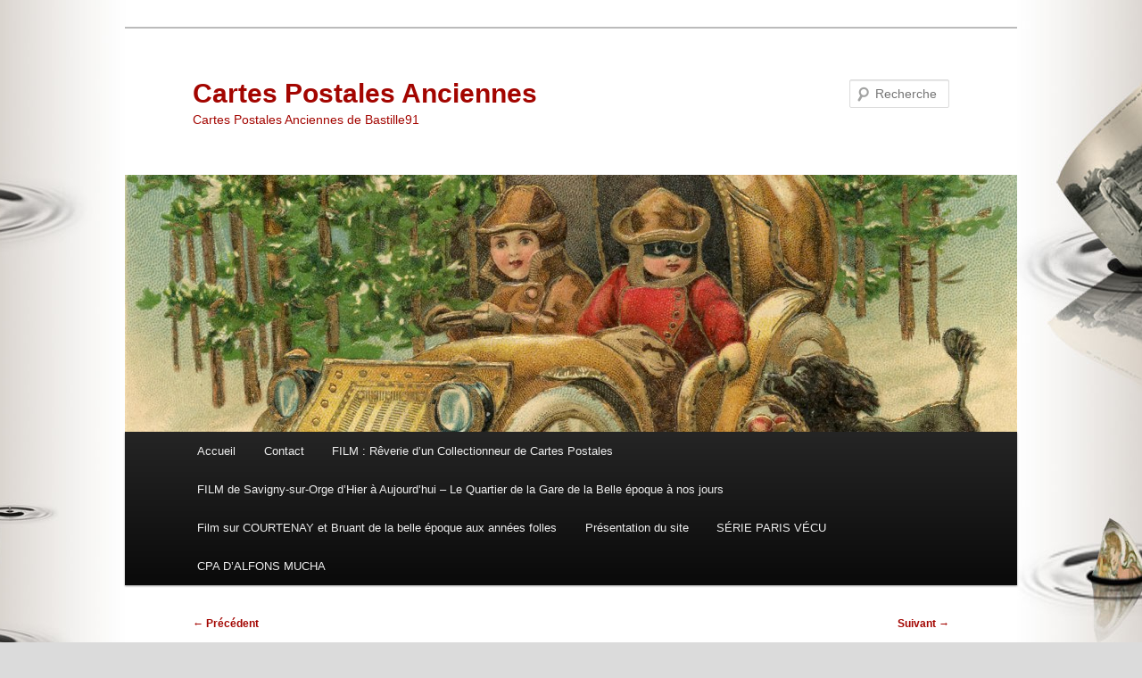

--- FILE ---
content_type: text/html; charset=UTF-8
request_url: http://www.cpa-bastille91.com/cartes-postales-de-lillustrateur-manavian-en-1916-an-egyptian-fortune-teller/
body_size: 8114
content:
<!DOCTYPE html>
<html lang="fr-FR">
<head>
<meta charset="UTF-8" />
<meta name="viewport" content="width=device-width, initial-scale=1.0" />
<title>
Cartes Postales de l’illustrateur Manavian en 1916 &#8211; An Egyptian fortune-teller | Cartes Postales Anciennes	</title>
<link rel="profile" href="https://gmpg.org/xfn/11" />
<link rel="stylesheet" type="text/css" media="all" href="http://www.cpa-bastille91.com/wp-content/themes/twentyeleven/style.css?ver=20251202" />
<link rel="pingback" href="http://www.cpa-bastille91.com/xmlrpc.php">
<!-- Google Analytics Local by Webcraftic Local Google Analytics -->
<script>
(function(i,s,o,g,r,a,m){i['GoogleAnalyticsObject']=r;i[r]=i[r]||function(){
            (i[r].q=i[r].q||[]).push(arguments)},i[r].l=1*new Date();a=s.createElement(o),
            m=s.getElementsByTagName(o)[0];a.async=1;a.src=g;m.parentNode.insertBefore(a,m)
            })(window,document,'script','http://www.cpa-bastille91.com/wp-content/uploads/wga-cache/local-ga.js','ga');
ga('create', 'UA-1870157-18', 'auto');
ga('send', 'pageview');
</script>
<!-- end Google Analytics Local by Webcraftic Local Google Analytics -->
<meta name='robots' content='max-image-preview:large' />
<link rel="dns-prefetch" href="http://static.hupso.com/share/js/share.js"><link rel="preconnect" href="http://static.hupso.com/share/js/share.js"><link rel="preload" href="http://static.hupso.com/share/js/share.js"><meta property="og:image" content="http://www.cpa-bastille91.com/wp-content/uploads/2013/04/cropped-3.jpg"/><link rel='dns-prefetch' href='//s.w.org' />
<link rel="alternate" type="application/rss+xml" title="Cartes Postales Anciennes &raquo; Flux" href="http://www.cpa-bastille91.com/feed/" />
<link rel="alternate" type="application/rss+xml" title="Cartes Postales Anciennes &raquo; Flux des commentaires" href="http://www.cpa-bastille91.com/comments/feed/" />
<link rel="alternate" type="application/rss+xml" title="Cartes Postales Anciennes &raquo; Cartes Postales de l’illustrateur Manavian en 1916 &#8211; An Egyptian fortune-teller Flux des commentaires" href="http://www.cpa-bastille91.com/cartes-postales-de-lillustrateur-manavian-en-1916-an-egyptian-fortune-teller/feed/" />
		<script type="text/javascript">
			window._wpemojiSettings = {"baseUrl":"https:\/\/s.w.org\/images\/core\/emoji\/13.1.0\/72x72\/","ext":".png","svgUrl":"https:\/\/s.w.org\/images\/core\/emoji\/13.1.0\/svg\/","svgExt":".svg","source":{"concatemoji":"http:\/\/www.cpa-bastille91.com\/wp-includes\/js\/wp-emoji-release.min.js?ver=5.8.12"}};
			!function(e,a,t){var n,r,o,i=a.createElement("canvas"),p=i.getContext&&i.getContext("2d");function s(e,t){var a=String.fromCharCode;p.clearRect(0,0,i.width,i.height),p.fillText(a.apply(this,e),0,0);e=i.toDataURL();return p.clearRect(0,0,i.width,i.height),p.fillText(a.apply(this,t),0,0),e===i.toDataURL()}function c(e){var t=a.createElement("script");t.src=e,t.defer=t.type="text/javascript",a.getElementsByTagName("head")[0].appendChild(t)}for(o=Array("flag","emoji"),t.supports={everything:!0,everythingExceptFlag:!0},r=0;r<o.length;r++)t.supports[o[r]]=function(e){if(!p||!p.fillText)return!1;switch(p.textBaseline="top",p.font="600 32px Arial",e){case"flag":return s([127987,65039,8205,9895,65039],[127987,65039,8203,9895,65039])?!1:!s([55356,56826,55356,56819],[55356,56826,8203,55356,56819])&&!s([55356,57332,56128,56423,56128,56418,56128,56421,56128,56430,56128,56423,56128,56447],[55356,57332,8203,56128,56423,8203,56128,56418,8203,56128,56421,8203,56128,56430,8203,56128,56423,8203,56128,56447]);case"emoji":return!s([10084,65039,8205,55357,56613],[10084,65039,8203,55357,56613])}return!1}(o[r]),t.supports.everything=t.supports.everything&&t.supports[o[r]],"flag"!==o[r]&&(t.supports.everythingExceptFlag=t.supports.everythingExceptFlag&&t.supports[o[r]]);t.supports.everythingExceptFlag=t.supports.everythingExceptFlag&&!t.supports.flag,t.DOMReady=!1,t.readyCallback=function(){t.DOMReady=!0},t.supports.everything||(n=function(){t.readyCallback()},a.addEventListener?(a.addEventListener("DOMContentLoaded",n,!1),e.addEventListener("load",n,!1)):(e.attachEvent("onload",n),a.attachEvent("onreadystatechange",function(){"complete"===a.readyState&&t.readyCallback()})),(n=t.source||{}).concatemoji?c(n.concatemoji):n.wpemoji&&n.twemoji&&(c(n.twemoji),c(n.wpemoji)))}(window,document,window._wpemojiSettings);
		</script>
		<style type="text/css">
img.wp-smiley,
img.emoji {
	display: inline !important;
	border: none !important;
	box-shadow: none !important;
	height: 1em !important;
	width: 1em !important;
	margin: 0 .07em !important;
	vertical-align: -0.1em !important;
	background: none !important;
	padding: 0 !important;
}
</style>
	<link rel='stylesheet' id='wp-block-library-css'  href='http://www.cpa-bastille91.com/wp-includes/css/dist/block-library/style.min.css?ver=5.8.12' type='text/css' media='all' />
<style id='wp-block-library-theme-inline-css' type='text/css'>
#start-resizable-editor-section{display:none}.wp-block-audio figcaption{color:#555;font-size:13px;text-align:center}.is-dark-theme .wp-block-audio figcaption{color:hsla(0,0%,100%,.65)}.wp-block-code{font-family:Menlo,Consolas,monaco,monospace;color:#1e1e1e;padding:.8em 1em;border:1px solid #ddd;border-radius:4px}.wp-block-embed figcaption{color:#555;font-size:13px;text-align:center}.is-dark-theme .wp-block-embed figcaption{color:hsla(0,0%,100%,.65)}.blocks-gallery-caption{color:#555;font-size:13px;text-align:center}.is-dark-theme .blocks-gallery-caption{color:hsla(0,0%,100%,.65)}.wp-block-image figcaption{color:#555;font-size:13px;text-align:center}.is-dark-theme .wp-block-image figcaption{color:hsla(0,0%,100%,.65)}.wp-block-pullquote{border-top:4px solid;border-bottom:4px solid;margin-bottom:1.75em;color:currentColor}.wp-block-pullquote__citation,.wp-block-pullquote cite,.wp-block-pullquote footer{color:currentColor;text-transform:uppercase;font-size:.8125em;font-style:normal}.wp-block-quote{border-left:.25em solid;margin:0 0 1.75em;padding-left:1em}.wp-block-quote cite,.wp-block-quote footer{color:currentColor;font-size:.8125em;position:relative;font-style:normal}.wp-block-quote.has-text-align-right{border-left:none;border-right:.25em solid;padding-left:0;padding-right:1em}.wp-block-quote.has-text-align-center{border:none;padding-left:0}.wp-block-quote.is-large,.wp-block-quote.is-style-large{border:none}.wp-block-search .wp-block-search__label{font-weight:700}.wp-block-group.has-background{padding:1.25em 2.375em;margin-top:0;margin-bottom:0}.wp-block-separator{border:none;border-bottom:2px solid;margin-left:auto;margin-right:auto;opacity:.4}.wp-block-separator:not(.is-style-wide):not(.is-style-dots){width:100px}.wp-block-separator.has-background:not(.is-style-dots){border-bottom:none;height:1px}.wp-block-separator.has-background:not(.is-style-wide):not(.is-style-dots){height:2px}.wp-block-table thead{border-bottom:3px solid}.wp-block-table tfoot{border-top:3px solid}.wp-block-table td,.wp-block-table th{padding:.5em;border:1px solid;word-break:normal}.wp-block-table figcaption{color:#555;font-size:13px;text-align:center}.is-dark-theme .wp-block-table figcaption{color:hsla(0,0%,100%,.65)}.wp-block-video figcaption{color:#555;font-size:13px;text-align:center}.is-dark-theme .wp-block-video figcaption{color:hsla(0,0%,100%,.65)}.wp-block-template-part.has-background{padding:1.25em 2.375em;margin-top:0;margin-bottom:0}#end-resizable-editor-section{display:none}
</style>
<link rel='stylesheet' id='contact-form-7-css'  href='http://www.cpa-bastille91.com/wp-content/plugins/contact-form-7/includes/css/styles.css?ver=5.5.6' type='text/css' media='all' />
<link rel='stylesheet' id='hupso_css-css'  href='http://www.cpa-bastille91.com/wp-content/plugins/hupso-share-buttons-for-twitter-facebook-google/style.css?ver=5.8.12' type='text/css' media='all' />
<link rel='stylesheet' id='twenty20-css'  href='http://www.cpa-bastille91.com/wp-content/plugins/twenty20/assets/css/twenty20.css?ver=1.7.5' type='text/css' media='all' />
<link rel='stylesheet' id='twentyeleven-block-style-css'  href='http://www.cpa-bastille91.com/wp-content/themes/twentyeleven/blocks.css?ver=20240703' type='text/css' media='all' />
<link rel='stylesheet' id='slb_core-css'  href='http://www.cpa-bastille91.com/wp-content/plugins/simple-lightbox/client/css/app.css?ver=2.9.4' type='text/css' media='all' />
<script type='text/javascript' src='http://www.cpa-bastille91.com/wp-includes/js/jquery/jquery.min.js?ver=3.6.0' id='jquery-core-js'></script>
<script type='text/javascript' src='http://www.cpa-bastille91.com/wp-includes/js/jquery/jquery-migrate.min.js?ver=3.3.2' id='jquery-migrate-js'></script>
<link rel="https://api.w.org/" href="http://www.cpa-bastille91.com/wp-json/" /><link rel="alternate" type="application/json" href="http://www.cpa-bastille91.com/wp-json/wp/v2/posts/29664" /><link rel="EditURI" type="application/rsd+xml" title="RSD" href="http://www.cpa-bastille91.com/xmlrpc.php?rsd" />
<link rel="wlwmanifest" type="application/wlwmanifest+xml" href="http://www.cpa-bastille91.com/wp-includes/wlwmanifest.xml" /> 
<meta name="generator" content="WordPress 5.8.12" />
<link rel="canonical" href="http://www.cpa-bastille91.com/cartes-postales-de-lillustrateur-manavian-en-1916-an-egyptian-fortune-teller/" />
<link rel='shortlink' href='http://www.cpa-bastille91.com/?p=29664' />
<link rel="alternate" type="application/json+oembed" href="http://www.cpa-bastille91.com/wp-json/oembed/1.0/embed?url=http%3A%2F%2Fwww.cpa-bastille91.com%2Fcartes-postales-de-lillustrateur-manavian-en-1916-an-egyptian-fortune-teller%2F" />
<link rel="alternate" type="text/xml+oembed" href="http://www.cpa-bastille91.com/wp-json/oembed/1.0/embed?url=http%3A%2F%2Fwww.cpa-bastille91.com%2Fcartes-postales-de-lillustrateur-manavian-en-1916-an-egyptian-fortune-teller%2F&#038;format=xml" />
	<style>
		/* Link color */
		a,
		#site-title a:focus,
		#site-title a:hover,
		#site-title a:active,
		.entry-title a:hover,
		.entry-title a:focus,
		.entry-title a:active,
		.widget_twentyeleven_ephemera .comments-link a:hover,
		section.recent-posts .other-recent-posts a[rel="bookmark"]:hover,
		section.recent-posts .other-recent-posts .comments-link a:hover,
		.format-image footer.entry-meta a:hover,
		#site-generator a:hover {
			color: #a30500;
		}
		section.recent-posts .other-recent-posts .comments-link a:hover {
			border-color: #a30500;
		}
		article.feature-image.small .entry-summary p a:hover,
		.entry-header .comments-link a:hover,
		.entry-header .comments-link a:focus,
		.entry-header .comments-link a:active,
		.feature-slider a.active {
			background-color: #a30500;
		}
	</style>
			<style type="text/css" id="twentyeleven-header-css">
				#site-title a,
		#site-description {
			color: #a30500;
		}
		</style>
		<style type="text/css" id="custom-background-css">
body.custom-background { background-color: #dbdbdb; background-image: url("http://www.cpa-bastille91.com/wp-content/uploads/2013/04/Capture-d’écran-H-1.jpg"); background-position: center top; background-size: auto; background-repeat: repeat; background-attachment: fixed; }
</style>
	<link rel="icon" href="http://www.cpa-bastille91.com/wp-content/uploads/2019/01/cropped-TIMBRE-MUCH-1110-par-756-1-32x32.jpg" sizes="32x32" />
<link rel="icon" href="http://www.cpa-bastille91.com/wp-content/uploads/2019/01/cropped-TIMBRE-MUCH-1110-par-756-1-192x192.jpg" sizes="192x192" />
<link rel="apple-touch-icon" href="http://www.cpa-bastille91.com/wp-content/uploads/2019/01/cropped-TIMBRE-MUCH-1110-par-756-1-180x180.jpg" />
<meta name="msapplication-TileImage" content="http://www.cpa-bastille91.com/wp-content/uploads/2019/01/cropped-TIMBRE-MUCH-1110-par-756-1-270x270.jpg" />
</head>

<body class="post-template-default single single-post postid-29664 single-format-standard custom-background wp-embed-responsive single-author singular two-column right-sidebar">
<div class="skip-link"><a class="assistive-text" href="#content">Aller au contenu principal</a></div><div id="page" class="hfeed">
	<header id="branding">
			<hgroup>
									<h1 id="site-title"><span><a href="http://www.cpa-bastille91.com/" rel="home" >Cartes Postales Anciennes</a></span></h1>
										<h2 id="site-description">Cartes Postales Anciennes de Bastille91</h2>
							</hgroup>

						<a href="http://www.cpa-bastille91.com/" rel="home" >
				<img src="http://www.cpa-bastille91.com/wp-content/uploads/2013/04/cropped-3.jpg" width="1000" height="288" alt="Cartes Postales Anciennes" srcset="http://www.cpa-bastille91.com/wp-content/uploads/2013/04/cropped-3.jpg 1000w, http://www.cpa-bastille91.com/wp-content/uploads/2013/04/cropped-3-280x80.jpg 280w, http://www.cpa-bastille91.com/wp-content/uploads/2013/04/cropped-3-582x167.jpg 582w, http://www.cpa-bastille91.com/wp-content/uploads/2013/04/cropped-3-500x144.jpg 500w" sizes="(max-width: 1000px) 100vw, 1000px" />			</a>
			
									<form method="get" id="searchform" action="http://www.cpa-bastille91.com/">
		<label for="s" class="assistive-text">Recherche</label>
		<input type="text" class="field" name="s" id="s" placeholder="Recherche" />
		<input type="submit" class="submit" name="submit" id="searchsubmit" value="Recherche" />
	</form>
			
			<nav id="access">
				<h3 class="assistive-text">Menu principal</h3>
				<div class="menu"><ul>
<li ><a href="http://www.cpa-bastille91.com/">Accueil</a></li><li class="page_item page-item-13868"><a href="http://www.cpa-bastille91.com/contact/">Contact</a></li>
<li class="page_item page-item-23871"><a href="http://www.cpa-bastille91.com/flim-reverie-dun-collectionneur-de-cartes-postales/">FILM : Rêverie d&rsquo;un Collectionneur de Cartes Postales</a></li>
<li class="page_item page-item-24812"><a href="http://www.cpa-bastille91.com/film-de-savigny-sur-orge-dhier-a-aujourdhui-le-quartier-de-la-gare-de-la-belle-epoque-a-nos-jours/">FILM de Savigny-sur-Orge d&rsquo;Hier à Aujourd&rsquo;hui &#8211; Le Quartier de la Gare de la Belle époque à nos jours</a></li>
<li class="page_item page-item-35442"><a href="http://www.cpa-bastille91.com/film-sur-courtenay-et-bruant-de-la-belle-epoque-aux-annees-folles/">Film sur COURTENAY et Bruant de la belle époque aux années folles</a></li>
<li class="page_item page-item-2"><a href="http://www.cpa-bastille91.com/a-propos/">Présentation du site</a></li>
<li class="page_item page-item-412"><a href="http://www.cpa-bastille91.com/412-2/">SÉRIE PARIS VÉCU</a></li>
<li class="page_item page-item-151"><a href="http://www.cpa-bastille91.com/carte-postales-mucha/">CPA D&rsquo;ALFONS MUCHA</a></li>
</ul></div>
			</nav><!-- #access -->
	</header><!-- #branding -->


	<div id="main">

		<div id="primary">
			<div id="content" role="main">

				
					<nav id="nav-single">
						<h3 class="assistive-text">Navigation des articles</h3>
						<span class="nav-previous"><a href="http://www.cpa-bastille91.com/carte-postale-ancienne-illustrateur-manavian-step-this-way-miss/" rel="prev"><span class="meta-nav">&larr;</span> Précédent</a></span>
						<span class="nav-next"><a href="http://www.cpa-bastille91.com/carte-postale-ancienne-de-1916-de-illustrateur-manavian-very-good-very-nice-sticks/" rel="next">Suivant <span class="meta-nav">&rarr;</span></a></span>
					</nav><!-- #nav-single -->

					
<article id="post-29664" class="post-29664 post type-post status-publish format-standard hentry category-cartes-illustrees category-cartes-peintes tag-carte-illustree tag-carte-peinte tag-etoile tag-femmes tag-illustrateur-manavian">
	<header class="entry-header">
		<h1 class="entry-title">Cartes Postales de l’illustrateur Manavian en 1916 &#8211; An Egyptian fortune-teller</h1>

				<div class="entry-meta">
			<span class="sep">Publié le </span><a href="http://www.cpa-bastille91.com/cartes-postales-de-lillustrateur-manavian-en-1916-an-egyptian-fortune-teller/" title="6 h 55 min" rel="bookmark"><time class="entry-date" datetime="2016-04-26T06:55:41+02:00">26 avril 2016</time></a><span class="by-author"> <span class="sep"> par </span> <span class="author vcard"><a class="url fn n" href="http://www.cpa-bastille91.com/author/pascal/" title="Afficher tous les articles par Pascal" rel="author">Pascal</a></span></span>		</div><!-- .entry-meta -->
			</header><!-- .entry-header -->

	<div class="entry-content">
		<div id="attachment_29593" style="width: 592px" class="wp-caption aligncenter"><a href="http://www.cpa-bastille91.com/wp-content/uploads/2016/04/Carte-Postale-Ancienne-Illustrateur-Manavian-5.jpg" data-slb-active="1" data-slb-asset="1650810705" data-slb-internal="0" data-slb-group="29664"><img aria-describedby="caption-attachment-29593" loading="lazy" class="wp-image-29593 size-large" title="Cartes Postales de l’illustrateur Manavian en 1916 - An Egyptian fortune-teller" src="http://www.cpa-bastille91.com/wp-content/uploads/2016/04/Carte-Postale-Ancienne-Illustrateur-Manavian-5-582x374.jpg" alt="Cartes Postales de l’illustrateur Manavian en 1916 - An Egyptian fortune-teller" width="582" height="374" srcset="http://www.cpa-bastille91.com/wp-content/uploads/2016/04/Carte-Postale-Ancienne-Illustrateur-Manavian-5-582x374.jpg 582w, http://www.cpa-bastille91.com/wp-content/uploads/2016/04/Carte-Postale-Ancienne-Illustrateur-Manavian-5-280x180.jpg 280w, http://www.cpa-bastille91.com/wp-content/uploads/2016/04/Carte-Postale-Ancienne-Illustrateur-Manavian-5-768x494.jpg 768w, http://www.cpa-bastille91.com/wp-content/uploads/2016/04/Carte-Postale-Ancienne-Illustrateur-Manavian-5-467x300.jpg 467w, http://www.cpa-bastille91.com/wp-content/uploads/2016/04/Carte-Postale-Ancienne-Illustrateur-Manavian-5.jpg 1024w" sizes="(max-width: 582px) 100vw, 582px" /></a><p id="caption-attachment-29593" class="wp-caption-text">Cartes Postales de l’illustrateur Manavian en 1916 &#8211; An Egyptian fortune-teller &#8211; Cliquez sur la carte pour l’agrandir et en voir tous les détails</p></div>
<h6 style="text-align: center;"><strong>Cartes Postales de l’illustrateur Manavian en 1916 &#8211; An Egyptian Fortune-teller</strong></h6>
<h6 style="text-align: center;"><strong>§</strong></h6>
<h6 style="text-align: justify;"><strong>Cinquième carte de cette série de 9 cartes postales de l’illustrateur Manavian ..!</strong></h6>
<h6 style="text-align: justify;"><strong>An Egyptian fortune-teller  </strong></h6>
<p>&nbsp;</p>
<div style="padding-bottom:20px; padding-top:10px;" class="hupso-share-buttons"><!-- Hupso Share Buttons - https://www.hupso.com/share/ --><a class="hupso_pop" href="https://www.hupso.com/share/"><img src="http://static.hupso.com/share/buttons/button100x23.png" style="border:0px; width:100; height: 23; " alt="Share Button" /></a><script type="text/javascript">var hupso_services=new Array("Twitter","Facebook","Google Plus","Pinterest","Linkedin","StumbleUpon","Digg","Reddit","Bebo","Delicious");var hupso_icon_type = "labels";var hupso_background="#EAF4FF";var hupso_border="#66CCFF";var hupso_image_folder_url = "";var hupso_url="";var hupso_title="Cartes%20Postales%20de%20l%E2%80%99illustrateur%20Manavian%20en%201916%20-%20An%20Egyptian%20fortune-teller";</script><script type="text/javascript" src="http://static.hupso.com/share/js/share.js"></script><!-- Hupso Share Buttons --></div>			</div><!-- .entry-content -->

	<footer class="entry-meta">
		Ce contenu a été publié dans <a href="http://www.cpa-bastille91.com/cpa/cartes-illustrees/" rel="category tag">cartes illustrées</a>, <a href="http://www.cpa-bastille91.com/cpa/cartes-peintes/" rel="category tag">cartes peintes</a> par <a href="http://www.cpa-bastille91.com/author/pascal/">Pascal</a>, et marqué avec <a href="http://www.cpa-bastille91.com/cartes-postales/carte-illustree/" rel="tag">carte illustrée</a>, <a href="http://www.cpa-bastille91.com/cartes-postales/carte-peinte/" rel="tag">carte peinte</a>, <a href="http://www.cpa-bastille91.com/cartes-postales/etoile/" rel="tag">étoile</a>, <a href="http://www.cpa-bastille91.com/cartes-postales/femmes/" rel="tag">femmes</a>, <a href="http://www.cpa-bastille91.com/cartes-postales/illustrateur-manavian/" rel="tag">illustrateur Manavian</a>. Mettez-le en favori avec son <a href="http://www.cpa-bastille91.com/cartes-postales-de-lillustrateur-manavian-en-1916-an-egyptian-fortune-teller/" title="Permalien vers Cartes Postales de l’illustrateur Manavian en 1916 &#8211; An Egyptian fortune-teller" rel="bookmark">permalien</a>.
		
			</footer><!-- .entry-meta -->
</article><!-- #post-29664 -->

						<div id="comments">
	
	
	
		<div id="respond" class="comment-respond">
		<h3 id="reply-title" class="comment-reply-title">Laisser un commentaire <small><a rel="nofollow" id="cancel-comment-reply-link" href="/cartes-postales-de-lillustrateur-manavian-en-1916-an-egyptian-fortune-teller/#respond" style="display:none;">Annuler la réponse</a></small></h3><form action="http://www.cpa-bastille91.com/wp-comments-post.php" method="post" id="commentform" class="comment-form"><p class="comment-notes"><span id="email-notes">Votre adresse e-mail ne sera pas publiée.</span> Les champs obligatoires sont indiqués avec <span class="required">*</span></p><p class="comment-form-comment"><label for="comment">Commentaire</label> <textarea autocomplete="new-password"  id="ea0abc14cb"  name="ea0abc14cb"   cols="45" rows="8" maxlength="65525" required="required"></textarea><textarea id="comment" aria-label="hp-comment" aria-hidden="true" name="comment" autocomplete="new-password" style="padding:0 !important;clip:rect(1px, 1px, 1px, 1px) !important;position:absolute !important;white-space:nowrap !important;height:1px !important;width:1px !important;overflow:hidden !important;" tabindex="-1"></textarea><script data-noptimize>document.getElementById("comment").setAttribute( "id", "a5c850f6b363f17ded7cb9c0951e837c" );document.getElementById("ea0abc14cb").setAttribute( "id", "comment" );</script></p><p class="comment-form-author"><label for="author">Nom <span class="required">*</span></label> <input id="author" name="author" type="text" value="" size="30" maxlength="245" required='required' /></p>
<p class="comment-form-email"><label for="email">E-mail <span class="required">*</span></label> <input id="email" name="email" type="text" value="" size="30" maxlength="100" aria-describedby="email-notes" required='required' /></p>
<p class="comment-form-url"><label for="url">Site web</label> <input id="url" name="url" type="text" value="" size="30" maxlength="200" /></p>
<p class="comment-form-notify-me">
			<label>
			<input type="checkbox"  checked='checked' name="comment-approved_notify-me" value="1" />
			Notify me by email when the comment gets approved.
			</label>
			</p><p class="form-submit"><input name="submit" type="submit" id="submit" class="submit" value="Laisser un commentaire" /> <input type='hidden' name='comment_post_ID' value='29664' id='comment_post_ID' />
<input type='hidden' name='comment_parent' id='comment_parent' value='0' />
</p></form>	</div><!-- #respond -->
	
</div><!-- #comments -->

				
			</div><!-- #content -->
		</div><!-- #primary -->


	</div><!-- #main -->

	<footer id="colophon">

			
<div id="supplementary" class="two">
		<div id="first" class="widget-area" role="complementary">
		<aside id="block-4" class="widget widget_block"></aside>	</div><!-- #first .widget-area -->
	
	
		<div id="third" class="widget-area" role="complementary">
		<aside id="block-3" class="widget widget_block"></aside>	</div><!-- #third .widget-area -->
	</div><!-- #supplementary -->

			<div id="site-generator">
												<a href="https://wordpress.org/" class="imprint" title="Plate-forme de publication personnelle à la pointe de la sémantique">
					Fièrement propulsé par WordPress				</a>
			</div>
	</footer><!-- #colophon -->
</div><!-- #page -->

<script type='text/javascript' src='http://www.cpa-bastille91.com/wp-includes/js/dist/vendor/regenerator-runtime.min.js?ver=0.13.7' id='regenerator-runtime-js'></script>
<script type='text/javascript' src='http://www.cpa-bastille91.com/wp-includes/js/dist/vendor/wp-polyfill.min.js?ver=3.15.0' id='wp-polyfill-js'></script>
<script type='text/javascript' id='contact-form-7-js-extra'>
/* <![CDATA[ */
var wpcf7 = {"api":{"root":"http:\/\/www.cpa-bastille91.com\/wp-json\/","namespace":"contact-form-7\/v1"}};
/* ]]> */
</script>
<script type='text/javascript' src='http://www.cpa-bastille91.com/wp-content/plugins/contact-form-7/includes/js/index.js?ver=5.5.6' id='contact-form-7-js'></script>
<script type='text/javascript' src='http://www.cpa-bastille91.com/wp-content/plugins/twenty20/assets/js/jquery.twenty20.js?ver=1.7.5' id='twenty20-js'></script>
<script type='text/javascript' src='http://www.cpa-bastille91.com/wp-content/plugins/twenty20/assets/js/jquery.event.move.js?ver=1.7.5' id='twenty20-eventmove-js'></script>
<script type='text/javascript' src='http://www.cpa-bastille91.com/wp-includes/js/wp-embed.min.js?ver=5.8.12' id='wp-embed-js'></script>
<script type='text/javascript' src='http://www.cpa-bastille91.com/wp-content/plugins/simple-lightbox/client/js/prod/lib.core.js?ver=2.9.4' id='slb_core-js'></script>
<script type='text/javascript' src='http://www.cpa-bastille91.com/wp-content/plugins/simple-lightbox/client/js/prod/lib.view.js?ver=2.9.4' id='slb_view-js'></script>
<script type='text/javascript' src='http://www.cpa-bastille91.com/wp-content/plugins/simple-lightbox/themes/baseline/js/prod/client.js?ver=2.9.4' id='slb-asset-slb_baseline-base-js'></script>
<script type='text/javascript' src='http://www.cpa-bastille91.com/wp-content/plugins/simple-lightbox/themes/default/js/prod/client.js?ver=2.9.4' id='slb-asset-slb_default-base-js'></script>
<script type='text/javascript' src='http://www.cpa-bastille91.com/wp-content/plugins/simple-lightbox/template-tags/item/js/prod/tag.item.js?ver=2.9.4' id='slb-asset-item-base-js'></script>
<script type='text/javascript' src='http://www.cpa-bastille91.com/wp-content/plugins/simple-lightbox/template-tags/ui/js/prod/tag.ui.js?ver=2.9.4' id='slb-asset-ui-base-js'></script>
<script type='text/javascript' src='http://www.cpa-bastille91.com/wp-content/plugins/simple-lightbox/content-handlers/image/js/prod/handler.image.js?ver=2.9.4' id='slb-asset-image-base-js'></script>
<script type="text/javascript" id="slb_footer">/* <![CDATA[ */if ( !!window.jQuery ) {(function($){$(document).ready(function(){if ( !!window.SLB && SLB.has_child('View.init') ) { SLB.View.init({"ui_autofit":true,"ui_animate":true,"slideshow_autostart":true,"slideshow_duration":"6","group_loop":true,"ui_overlay_opacity":"0.8","ui_title_default":false,"theme_default":"slb_default","ui_labels":{"loading":"Loading","close":"Close","nav_next":"Next","nav_prev":"Previous","slideshow_start":"Start slideshow","slideshow_stop":"Stop slideshow","group_status":"Item %current% of %total%"}}); }
if ( !!window.SLB && SLB.has_child('View.assets') ) { {$.extend(SLB.View.assets, {"1650810705":{"id":29593,"type":"image","internal":true,"source":"http:\/\/www.cpa-bastille91.com\/wp-content\/uploads\/2016\/04\/Carte-Postale-Ancienne-Illustrateur-Manavian-5.jpg","title":"Carte Postale Ancienne-Illustrateur Manavian 5","caption":"cartes postales de l\u2019illustrateur Manavian ","description":""}});} }
/* THM */
if ( !!window.SLB && SLB.has_child('View.extend_theme') ) { SLB.View.extend_theme('slb_baseline',{"name":"Slogan","parent":"","styles":[{"handle":"base","uri":"http:\/\/www.cpa-bastille91.com\/wp-content\/plugins\/simple-lightbox\/themes\/baseline\/css\/style.css","deps":[]}],"layout_raw":"<div class=\"slb_container\"><div class=\"slb_content\">{{item.content}}<div class=\"slb_nav\"><span class=\"slb_prev\">{{ui.nav_prev}}<\/span><span class=\"slb_next\">{{ui.nav_next}}<\/span><\/div><div class=\"slb_controls\"><span class=\"slb_close\">{{ui.close}}<\/span><span class=\"slb_slideshow\">{{ui.slideshow_control}}<\/span><\/div><div class=\"slb_loading\">{{ui.loading}}<\/div><\/div><div class=\"slb_details\"><div class=\"inner\"><div class=\"slb_data\"><div class=\"slb_data_content\"><span class=\"slb_data_title\">{{item.title}}<\/span><span class=\"slb_group_status\">{{ui.group_status}}<\/span><div class=\"slb_data_desc\">{{item.description}}<\/div><\/div><\/div><div class=\"slb_nav\"><span class=\"slb_prev\">{{ui.nav_prev}}<\/span><span class=\"slb_next\">{{ui.nav_next}}<\/span><\/div><\/div><\/div><\/div>"}); }if ( !!window.SLB && SLB.has_child('View.extend_theme') ) { SLB.View.extend_theme('slb_default',{"name":"Par d\u00e9faut (clair)","parent":"slb_baseline","styles":[{"handle":"base","uri":"http:\/\/www.cpa-bastille91.com\/wp-content\/plugins\/simple-lightbox\/themes\/default\/css\/style.css","deps":[]}]}); }})})(jQuery);}/* ]]> */</script>
<script type="text/javascript" id="slb_context">/* <![CDATA[ */if ( !!window.jQuery ) {(function($){$(document).ready(function(){if ( !!window.SLB ) { {$.extend(SLB, {"context":["public","user_guest"]});} }})})(jQuery);}/* ]]> */</script>

</body>
</html>
